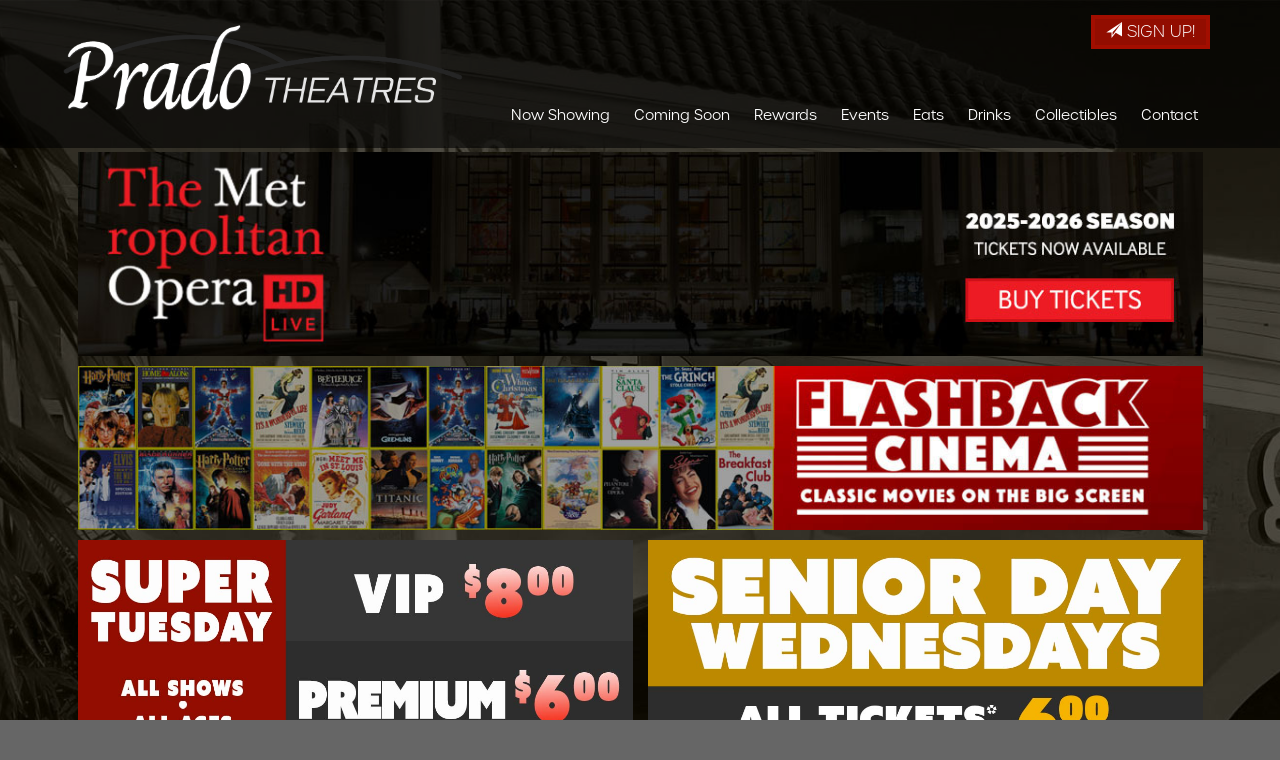

--- FILE ---
content_type: text/html;charset=UTF-8
request_url: https://www.pradostadium12.com/?vdate=10/19/2024
body_size: 68141
content:
<!DOCTYPE html>
<!--[if lt IE 7]>      <html class="no-js lt-ie9 lt-ie8 lt-ie7"> <![endif]-->
<!--[if IE 7]>         <html class="no-js lt-ie9 lt-ie8"> <![endif]-->
<!--[if IE 8]>         <html class="no-js lt-ie9"> <![endif]-->
<!--[if gt IE 8]><!--> <html class="no-js" lang="en-US"> <!--<![endif]-->

    <head>
        <meta charset="utf-8">
        <meta http-equiv="X-UA-Compatible" content="IE=edge,chrome=1">
        <title>Prado Stadium 12 Theatre - Movie times in Bonita Springs, Florida</title>
        <meta name="viewport" content="width=device-width, initial-scale=1">

        <meta http-equiv="distribution" content="Global" /> 
        <meta name="robots" content="all,index,follow" /> 
        <meta name="rating" content="general" /> 
        <meta name="language" content="en-us" /> 
        <meta name="description" content="Prado Stadium 12 Theatre - 12 movie screens serving Bonita Springs, Florida and the surrounding communities.  Great family entertainment at your local movie theater." />
        <meta name="keywords" content="prado theatre, prado stadium 12, prado cinema, prado theatre florida, cinema, cinemas, bonita springs, movie, movies, movie house, movie place, florida, 34135, showtimes, theatre, theater, local entertainment, royalcinemaspooler, royalcinemas" />
        <link rel="apple-touch-icon" sizes="180x180" href="/img/favicon/apple-touch-icon.png">
        <link rel="icon" type="image/png" sizes="32x32" href="/img/favicon/favicon-32x32.png">
        <link rel="icon" type="image/png" sizes="16x16" href="/img/favicon/favicon-16x16.png">
        <link rel="manifest" href="/img/favicon/site.webmanifest">
        <link rel="mask-icon" href="/img/favicon/safari-pinned-tab.svg" color="#5bbad5">
        <link rel="shortcut icon" href="/img/favicon/favicon.ico">
        <meta name="msapplication-TileColor" content="#da532c">
        <meta name="msapplication-config" content="/img/favicon/browserconfig.xml">
        <meta name="theme-color" content="#ffffff">

        <link rel="stylesheet" href="https://www.pradostadium12.com/css/bootstrap.min.css?248">
        <style>
            body {
                padding-top: 50px;
                padding-bottom: 20px;
            }
        </style>
        <link rel="stylesheet" href="https://www.pradostadium12.com/css/bootstrap-theme.min.css?248">
		
        <link rel="stylesheet" href="https://www.pradostadium12.com/css/dateslider.css?248">        
        
       	<link href="//maxcdn.bootstrapcdn.com/font-awesome/4.2.0/css/font-awesome.min.css" rel="stylesheet">
		
        <link rel="stylesheet" href="https://www.pradostadium12.com/js/vendor/flexslider/flexslider.css?248">

        <link rel="stylesheet" href="https://www.pradostadium12.com/css/main.css?248">        
        <link rel="stylesheet" href="https://www.pradostadium12.com/css/site.css?248">        

        <link rel="stylesheet" href="https://use.typekit.net/bug4agd.css">
        
        <script src="https://www.pradostadium12.com/js/vendor/modernizr-2.6.2-respond-1.1.0.min.js"></script>
    
        <style type="text/css">a.chlogo img {opacity: .3;transition: opacity .5s ease-out;-moz-transition: opacity .5s ease-out;-webkit-transition: opacity .5s ease-out;-o-transition: opacity .5s ease-out;}a.chlogo img:hover {opacity: 1;}</style>
        </head>



<body class="onepager_view box_theme" data-spy="scroll" data-target="#primary-nav" data-offset="100">
    <div class="behindcontent">
    </div>


    
    <!--[if lt IE 7]>
        <p class="browsehappy">You are using an <strong>outdated</strong> browser. Please <a href="http://browsehappy.com/">upgrade your browser</a> to improve your experience.</p>
    <![endif]-->
	
	
    
    
    

    <div id="primary-nav" class="navbar navbar-inverse navbar-fixed-top" role="navigation">
      <div class="container">
        <div class="navbar-header">
          <button type="button" class="navbar-toggle" data-toggle="collapse" data-target=".navbar-float">
            <span class="sr-only">Toggle navigation</span>
            <span class="icon-bar"></span>
            <span class="icon-bar"></span>
            <span class="icon-bar"></span>
          </button>
          <a class="navbar-brand" href="https://www.pradostadium12.com/" title="Prado Theatres Home"><img class="logo img-responsive" src="/img/logoprado07.png" alt="Prado Theatres logo" /></a>
        </div>
        <div class="navbar-collapse collapse navbar-float">
          <a class="pull-right btn-signup btn btn-primary hidden-xs" href="/subscribe"><span aria-hidden="true" class="glyphicon glyphicon-send"></span> Sign Up!</a>
        	<ul class="nav navbar-nav page-scroll">
            <li><a href="https://www.pradostadium12.com/">Now Showing</a></li>
            <li><a href="/movie/releaseDate">Coming Soon</a></li>
            <li><a href="https://www.pradostadium12.com/content/Prado+Rewards">Rewards</a></li>
		        <li><a href="/movie/releaseDate#fathom">Events</a></li>
            <li><a href="https://www.pradostadium12.com/content/Red+Carpet+Lounge+Menu" target="">Eats</a></li>
        		<li><a href="https://www.pradostadium12.com/content/Red+Carpet+Bar+Menu" target="">Drinks</a></li>
            <li><a href="https://app.formovietickets.com/index.html?id=pradotheaters&page=concession" target="_blank">Collectibles</a></li>
            <li><a href="/contactus">Contact</a></li>
                
	      </ul>
        </div><!--/.navbar-collapse -->
      </div>
    </div>
    
    


<div id="alertMessage" class="row movielist mb20">
  <div class="text-center col-xs-12"><p align="center"><a href="https://www.pradostadium12.com/movie/releaseDate#metopera"><img class="img-responsive" src="https://s3-us-west-2.amazonaws.com/thm.cnmhstng.com/cinema/pradoTheatres/docs/promo/202608metoperapromo.jpg" /></a></p>
<p align="center"><a href="/flashbackCinema"><img class="img-responsive" src="https://s3-us-west-2.amazonaws.com/thm.cnmhstng.com/cinema/sunbasin_gateway/docs/promo/flashbackcinpromo.jpg" style="display:inline-block;" /></a></p>
<div class="row">
<div class="col-sm-6">
<p><img class="img-responsive" src="https://s3-us-west-2.amazonaws.com/thm.cnmhstng.com/cinema/pradoTheatres/docs/promo/supertuesday202410.jpg" /></p>
</div>

<div class="col-sm-6">
<p><img class="img-responsive" src="https://s3-us-west-2.amazonaws.com/thm.cnmhstng.com/cinema/pradoTheatres/docs/promo/seniorday202410.jpg" /></p>
</div>
</div>
</div>
</div>

    <div align="center" style="color:red;border:1px solid red;background-color:#eee;padding:8px;font-size:1.2em;font-weight:bold;margin:150px 0 -125px;">
    Unable to locate showtimes for the date selected.  Displaying the first available date.
    </div>
    



<div id="secondary-nav">
  
    <div class="container" id="dateslider">
        <!-- start Flexslider html html -->   
        <div class="dateslider">
            <ul class="slides">
            
                  <li class="active">
                    <a href="?vdate=1/22/2026" >
                      <span class="weekday" >Thursday</span>
                      <span class="month" >Jan</span>
                      <span class="date" >22</span>
                    </a>
                  </li>
                
                  <li>
                    <a href="?vdate=1/23/2026" >
                      <span class="weekday" >Friday</span>
                      <span class="month" >Jan</span>
                      <span class="date" >23</span>
                    </a>
                  </li>
                
                  <li>
                    <a href="?vdate=1/24/2026" >
                      <span class="weekday" >Saturday</span>
                      <span class="month" >Jan</span>
                      <span class="date" >24</span>
                    </a>
                  </li>
                
                  <li>
                    <a href="?vdate=1/25/2026" >
                      <span class="weekday" >Sunday</span>
                      <span class="month" >Jan</span>
                      <span class="date" >25</span>
                    </a>
                  </li>
                
                  <li>
                    <a href="?vdate=1/26/2026" >
                      <span class="weekday" >Monday</span>
                      <span class="month" >Jan</span>
                      <span class="date" >26</span>
                    </a>
                  </li>
                
                  <li>
                    <a href="?vdate=1/27/2026" >
                      <span class="weekday" >Tuesday</span>
                      <span class="month" >Jan</span>
                      <span class="date" >27</span>
                    </a>
                  </li>
                
                  <li>
                    <a href="?vdate=1/28/2026" >
                      <span class="weekday" >Wednesday</span>
                      <span class="month" >Jan</span>
                      <span class="date" >28</span>
                    </a>
                  </li>
                
                  <li>
                    <a href="?vdate=1/29/2026" >
                      <span class="weekday" >Thursday</span>
                      <span class="month" >Jan</span>
                      <span class="date" >29</span>
                    </a>
                  </li>
                
                  <li>
                    <a href="?vdate=1/30/2026" >
                      <span class="weekday" >Friday</span>
                      <span class="month" >Jan</span>
                      <span class="date" >30</span>
                    </a>
                  </li>
                
                  <li>
                    <a href="?vdate=1/31/2026" >
                      <span class="weekday" >Saturday</span>
                      <span class="month" >Jan</span>
                      <span class="date" >31</span>
                    </a>
                  </li>
                
                  <li>
                    <a href="?vdate=2/1/2026" >
                      <span class="weekday" >Sunday</span>
                      <span class="month" >Feb</span>
                      <span class="date" >01</span>
                    </a>
                  </li>
                
                  <li>
                    <a href="?vdate=2/2/2026" >
                      <span class="weekday" >Monday</span>
                      <span class="month" >Feb</span>
                      <span class="date" >02</span>
                    </a>
                  </li>
                
                  <li>
                    <a href="?vdate=2/3/2026" >
                      <span class="weekday" >Tuesday</span>
                      <span class="month" >Feb</span>
                      <span class="date" >03</span>
                    </a>
                  </li>
                
                  <li>
                    <a href="?vdate=2/4/2026" >
                      <span class="weekday" >Wednesday</span>
                      <span class="month" >Feb</span>
                      <span class="date" >04</span>
                    </a>
                  </li>
                
                  <li>
                    <a href="?vdate=2/5/2026" >
                      <span class="weekday" >Thursday</span>
                      <span class="month" >Feb</span>
                      <span class="date" >05</span>
                    </a>
                  </li>
                
                  <li>
                    <a href="?vdate=2/6/2026" >
                      <span class="weekday" >Friday</span>
                      <span class="month" >Feb</span>
                      <span class="date" >06</span>
                    </a>
                  </li>
                
                  <li>
                    <a href="?vdate=2/7/2026" >
                      <span class="weekday" >Saturday</span>
                      <span class="month" >Feb</span>
                      <span class="date" >07</span>
                    </a>
                  </li>
                
                  <li>
                    <a href="?vdate=2/8/2026" >
                      <span class="weekday" >Sunday</span>
                      <span class="month" >Feb</span>
                      <span class="date" >08</span>
                    </a>
                  </li>
                
                  <li>
                    <a href="?vdate=2/9/2026" >
                      <span class="weekday" >Monday</span>
                      <span class="month" >Feb</span>
                      <span class="date" >09</span>
                    </a>
                  </li>
                
                  <li>
                    <a href="?vdate=2/10/2026" >
                      <span class="weekday" >Tuesday</span>
                      <span class="month" >Feb</span>
                      <span class="date" >10</span>
                    </a>
                  </li>
                
                  <li>
                    <a href="?vdate=2/11/2026" >
                      <span class="weekday" >Wednesday</span>
                      <span class="month" >Feb</span>
                      <span class="date" >11</span>
                    </a>
                  </li>
                
                  <li>
                    <a href="?vdate=2/12/2026" >
                      <span class="weekday" >Thursday</span>
                      <span class="month" >Feb</span>
                      <span class="date" >12</span>
                    </a>
                  </li>
                
                  <li>
                    <a href="?vdate=2/13/2026" >
                      <span class="weekday" >Friday</span>
                      <span class="month" >Feb</span>
                      <span class="date" >13</span>
                    </a>
                  </li>
                
                  <li>
                    <a href="?vdate=2/14/2026" >
                      <span class="weekday" >Saturday</span>
                      <span class="month" >Feb</span>
                      <span class="date" >14</span>
                    </a>
                  </li>
                
                  <li>
                    <a href="?vdate=2/15/2026" >
                      <span class="weekday" >Sunday</span>
                      <span class="month" >Feb</span>
                      <span class="date" >15</span>
                    </a>
                  </li>
                
                  <li>
                    <a href="?vdate=2/16/2026" >
                      <span class="weekday" >Monday</span>
                      <span class="month" >Feb</span>
                      <span class="date" >16</span>
                    </a>
                  </li>
                
                  <li>
                    <a href="?vdate=2/17/2026" >
                      <span class="weekday" >Tuesday</span>
                      <span class="month" >Feb</span>
                      <span class="date" >17</span>
                    </a>
                  </li>
                
                  <li>
                    <a href="?vdate=2/18/2026" >
                      <span class="weekday" >Wednesday</span>
                      <span class="month" >Feb</span>
                      <span class="date" >18</span>
                    </a>
                  </li>
                
                  <li>
                    <a href="?vdate=2/19/2026" >
                      <span class="weekday" >Thursday</span>
                      <span class="month" >Feb</span>
                      <span class="date" >19</span>
                    </a>
                  </li>
                
                  <li>
                    <a href="?vdate=2/20/2026" >
                      <span class="weekday" >Friday</span>
                      <span class="month" >Feb</span>
                      <span class="date" >20</span>
                    </a>
                  </li>
                
                  <li>
                    <a href="?vdate=2/21/2026" >
                      <span class="weekday" >Saturday</span>
                      <span class="month" >Feb</span>
                      <span class="date" >21</span>
                    </a>
                  </li>
                
                  <li>
                    <a href="?vdate=2/22/2026" >
                      <span class="weekday" >Sunday</span>
                      <span class="month" >Feb</span>
                      <span class="date" >22</span>
                    </a>
                  </li>
                
                  <li>
                    <a href="?vdate=2/23/2026" >
                      <span class="weekday" >Monday</span>
                      <span class="month" >Feb</span>
                      <span class="date" >23</span>
                    </a>
                  </li>
                
                  <li>
                    <a href="?vdate=2/24/2026" >
                      <span class="weekday" >Tuesday</span>
                      <span class="month" >Feb</span>
                      <span class="date" >24</span>
                    </a>
                  </li>
                
                  <li>
                    <a href="?vdate=2/25/2026" >
                      <span class="weekday" >Wednesday</span>
                      <span class="month" >Feb</span>
                      <span class="date" >25</span>
                    </a>
                  </li>
                
                  <li>
                    <a href="?vdate=2/26/2026" >
                      <span class="weekday" >Thursday</span>
                      <span class="month" >Feb</span>
                      <span class="date" >26</span>
                    </a>
                  </li>
                
                  <li>
                    <a href="?vdate=3/7/2026" >
                      <span class="weekday" >Saturday</span>
                      <span class="month" >Mar</span>
                      <span class="date" >07</span>
                    </a>
                  </li>
                
                  <li>
                    <a href="?vdate=3/8/2026" >
                      <span class="weekday" >Sunday</span>
                      <span class="month" >Mar</span>
                      <span class="date" >08</span>
                    </a>
                  </li>
                
                  <li>
                    <a href="?vdate=3/9/2026" >
                      <span class="weekday" >Monday</span>
                      <span class="month" >Mar</span>
                      <span class="date" >09</span>
                    </a>
                  </li>
                
                  <li>
                    <a href="?vdate=3/17/2026" >
                      <span class="weekday" >Tuesday</span>
                      <span class="month" >Mar</span>
                      <span class="date" >17</span>
                    </a>
                  </li>
                
                  <li>
                    <a href="?vdate=3/18/2026" >
                      <span class="weekday" >Wednesday</span>
                      <span class="month" >Mar</span>
                      <span class="date" >18</span>
                    </a>
                  </li>
                
                  <li>
                    <a href="?vdate=3/21/2026" >
                      <span class="weekday" >Saturday</span>
                      <span class="month" >Mar</span>
                      <span class="date" >21</span>
                    </a>
                  </li>
                
                  <li>
                    <a href="?vdate=3/24/2026" >
                      <span class="weekday" >Tuesday</span>
                      <span class="month" >Mar</span>
                      <span class="date" >24</span>
                    </a>
                  </li>
                
                  <li>
                    <a href="?vdate=3/25/2026" >
                      <span class="weekday" >Wednesday</span>
                      <span class="month" >Mar</span>
                      <span class="date" >25</span>
                    </a>
                  </li>
                
                  <li>
                    <a href="?vdate=3/26/2026" >
                      <span class="weekday" >Thursday</span>
                      <span class="month" >Mar</span>
                      <span class="date" >26</span>
                    </a>
                  </li>
                
                  <li>
                    <a href="?vdate=4/12/2026" >
                      <span class="weekday" >Sunday</span>
                      <span class="month" >Apr</span>
                      <span class="date" >12</span>
                    </a>
                  </li>
                
                  <li>
                    <a href="?vdate=4/13/2026" >
                      <span class="weekday" >Monday</span>
                      <span class="month" >Apr</span>
                      <span class="date" >13</span>
                    </a>
                  </li>
                
                  <li>
                    <a href="?vdate=5/2/2026" >
                      <span class="weekday" >Saturday</span>
                      <span class="month" >May</span>
                      <span class="date" >02</span>
                    </a>
                  </li>
                
                  <li>
                    <a href="?vdate=5/30/2026" >
                      <span class="weekday" >Saturday</span>
                      <span class="month" >May</span>
                      <span class="date" >30</span>
                    </a>
                  </li>
                
            </ul>

        </div>
    <!-- end Flexslider html -->
    </div>
  
</div>



<section class="container" id="cinema-info">



<div class="col-sm-12" >
  
    <h4 class="text-center">TO BUY TICKETS ONLINE, CLICK ON A SHOWTIME</h4>

  <div class="movielist row grid">
  <div id="nowshowing" class="nowshowing row" >
                                             

    <style type="text/css">
        .imghld{position:relative;
        width:100%;}
        .imghld div.imgtsx{
            position:absolute;
            top:2%;
            left:0;
            width:100%;
        }
        span.stm{border:1px solid #111;padding:3px 5px 6px; margin-right:1px;font-size:0.9em;line-height:33px;}
            div.listitem div.infocons {min-height: 13px;}    
      div.mtitle{text-align:center;min-height:40px;font-size:12px;}
        </style> 
        
        <div class="row col-xs-12">    
        
        
            <div class="col-lg-5ths col-md-3 col-xs-6 moviepad">
               <div class="griditem first-item clearfix">
                    <div class="imghld text-center">
                    <a href="https://www.pradostadium12.com/movie/Mercy%5FVIP">
                    <img border="0" class="img-responsive" alt="" src="https://img.cnmhstng.com/images/2025/Mercy801.jpg" title="Mercy (VIP)" />
                    </a>
                    
                        <div class="imgtsx"><img src="img/icons/vipluxury.png" title="Playing in a VIP Theatre w/ luxury recliners" class="img-responsive" /></div>
                    
                    </div>
          <div class="mtitle">
                    Mercy (VIP)
                    </div>
                    <div class="details col-xs-12">
                        <div class="row showtimes list" >
                            <div id="movie_icons">
                                
                               
                                <span class="dh" ><img src="/img/icons/icon_vip_31.png" class="icon" alt="VIP" title="Playing in a VIP Auditorium" /></span>
                               
                               <span class="cc" ><img src="/themes/common/images/rating/rndGrey/icon_cc_31.png" class="icon" alt="Closed Captioning available" title="Closed Captioning available" /></span> 
                               
                               <span class="cc" ><img src="/themes/common/images/rating/rndGrey/icon_ad_31.png" class="icon" alt="Audio Description available" title="Audio Description available" /></span> 
                               
                                <span class="rating pg13" >PG13</span>
                                  
                            </div>
                            <div class="iteminfo" >
                                <a href='https://app.formovietickets.com/index.html?chain=pradotheaters&rtn=56554&page=pickTicket&showId=300958&placeId=18' target='posticketing' class=' '>2:00p</a> <a href='https://app.formovietickets.com/index.html?chain=pradotheaters&rtn=56554&page=pickTicket&showId=300959&placeId=18' target='posticketing' class=' '>4:30p</a> <a href='https://app.formovietickets.com/index.html?chain=pradotheaters&rtn=56554&page=pickTicket&showId=300960&placeId=18' target='posticketing' class=' '>7:00p</a> 
                            </div>
              
                                <a class="btn btn-tertiary trailer litebox" href="https://www.youtube.com/watch?v=7H7Djx17l8Y" target="_self"><i class="fa fa-play"></i> Trailer</a>&nbsp;
                            
                        </div>
                    </div>
        
               </div>    
            </div>
           
            
            
        
            <div class="col-lg-5ths col-md-3 col-xs-6 moviepad">
               <div class="griditem clearfix">
                    <div class="imghld text-center">
                    <a href="https://www.pradostadium12.com/movie/28%5FYears%5FLater%5FThe%5FBone%5FTemple%5FVIP">
                    <img border="0" class="img-responsive" alt="" src="https://img.cnmhstng.com/images/2025/28_Years_Later_The_Bone_Temple185.jpg" title="28 Years Later: The Bone Temple (VIP)" />
                    </a>
                    
                        <div class="imgtsx"><img src="img/icons/vipluxury.png" title="Playing in a VIP Theatre w/ luxury recliners" class="img-responsive" /></div>
                    
                    </div>
          <div class="mtitle">
                    28 Years Later: The Bone Temple (VIP)
                    </div>
                    <div class="details col-xs-12">
                        <div class="row showtimes list" >
                            <div id="movie_icons">
                                
                               
                                <span class="dh" ><img src="/img/icons/icon_vip_31.png" class="icon" alt="VIP" title="Playing in a VIP Auditorium" /></span>
                               
                               <span class="cc" ><img src="/themes/common/images/rating/rndGrey/icon_cc_31.png" class="icon" alt="Closed Captioning available" title="Closed Captioning available" /></span> 
                               
                               <span class="cc" ><img src="/themes/common/images/rating/rndGrey/icon_ad_31.png" class="icon" alt="Audio Description available" title="Audio Description available" /></span> 
                               
                                <span class="rating r" >R</span>
                                  
                            </div>
                            <div class="iteminfo" >
                                <a href='https://app.formovietickets.com/index.html?chain=pradotheaters&rtn=56554&page=pickTicket&showId=301171&placeId=27' target='posticketing' class=' '>1:00p</a> <a href='https://app.formovietickets.com/index.html?chain=pradotheaters&rtn=56554&page=pickTicket&showId=301172&placeId=27' target='posticketing' class=' '>4:30p</a> <a href='https://app.formovietickets.com/index.html?chain=pradotheaters&rtn=56554&page=pickTicket&showId=301173&placeId=27' target='posticketing' class=' '>7:15p</a> 
                            </div>
              
                                <a class="btn btn-tertiary trailer litebox" href="https://www.youtube.com/watch?v=EOwTdTZA8D8" target="_self"><i class="fa fa-play"></i> Trailer</a>&nbsp;
                            
                        </div>
                    </div>
        
               </div>    
            </div>
           
            
            
        
            <div class="col-lg-5ths col-md-3 col-xs-6 moviepad">
               <div class="griditem clearfix">
                    <div class="imghld text-center">
                    <a href="https://www.pradostadium12.com/movie/Is%5FThis%5FThing%5FOn%5FVIP">
                    <img border="0" class="img-responsive" alt="" src="https://img.cnmhstng.com/images/2025/Is_This_Thing_On171.jpg" title="Is This Thing On? (VIP)" />
                    </a>
                    
                        <div class="imgtsx"><img src="img/icons/vipluxury.png" title="Playing in a VIP Theatre w/ luxury recliners" class="img-responsive" /></div>
                    
                    </div>
          <div class="mtitle">
                    Is This Thing On? (VIP)
                    </div>
                    <div class="details col-xs-12">
                        <div class="row showtimes list" >
                            <div id="movie_icons">
                                
                               
                                <span class="dh" ><img src="/img/icons/icon_vip_31.png" class="icon" alt="VIP" title="Playing in a VIP Auditorium" /></span>
                               
                               <span class="cc" ><img src="/themes/common/images/rating/rndGrey/icon_cc_31.png" class="icon" alt="Closed Captioning available" title="Closed Captioning available" /></span> 
                               
                               <span class="cc" ><img src="/themes/common/images/rating/rndGrey/icon_ad_31.png" class="icon" alt="Audio Description available" title="Audio Description available" /></span> 
                               
                                <span class="rating r" >R</span>
                                  
                            </div>
                            <div class="iteminfo" >
                                <a href='https://app.formovietickets.com/index.html?chain=pradotheaters&rtn=56554&page=pickTicket&showId=301119&placeId=28' target='posticketing' class=' '>12:45p</a> <a href='https://app.formovietickets.com/index.html?chain=pradotheaters&rtn=56554&page=pickTicket&showId=301120&placeId=28' target='posticketing' class=' '>3:45p</a> <a href='https://app.formovietickets.com/index.html?chain=pradotheaters&rtn=56554&page=pickTicket&showId=301121&placeId=28' target='posticketing' class=' '>6:45p</a> 
                            </div>
              
                                <a class="btn btn-tertiary trailer litebox" href="https://www.youtube.com/watch?v=TE5v3U79i6s" target="_self"><i class="fa fa-play"></i> Trailer</a>&nbsp;
                            
                        </div>
                    </div>
        
               </div>    
            </div>
           
            
            
        
            <div class="col-lg-5ths col-md-3 col-xs-6 moviepad">
               <div class="griditem clearfix">
                    <div class="imghld text-center">
                    <a href="https://www.pradostadium12.com/movie/The%5FHousemaid%5FVIP">
                    <img border="0" class="img-responsive" alt="" src="https://img.cnmhstng.com/images/2025/The_Housemaid256.jpg" title="The Housemaid (VIP)" />
                    </a>
                    
                        <div class="imgtsx"><img src="img/icons/vipluxury.png" title="Playing in a VIP Theatre w/ luxury recliners" class="img-responsive" /></div>
                    
                    </div>
          <div class="mtitle">
                    The Housemaid (VIP)
                    </div>
                    <div class="details col-xs-12">
                        <div class="row showtimes list" >
                            <div id="movie_icons">
                                
                               
                                <span class="dh" ><img src="/img/icons/icon_vip_31.png" class="icon" alt="VIP" title="Playing in a VIP Auditorium" /></span>
                               
                               <span class="cc" ><img src="/themes/common/images/rating/rndGrey/icon_cc_31.png" class="icon" alt="Closed Captioning available" title="Closed Captioning available" /></span> 
                               
                               <span class="cc" ><img src="/themes/common/images/rating/rndGrey/icon_ad_31.png" class="icon" alt="Audio Description available" title="Audio Description available" /></span> 
                               
                                <span class="rating r" >R</span>
                                  
                            </div>
                            <div class="iteminfo" >
                                <a href='https://app.formovietickets.com/index.html?chain=pradotheaters&rtn=56554&page=pickTicket&showId=301803&placeId=20' target='posticketing' class=' '>1:00p</a> <a href='https://app.formovietickets.com/index.html?chain=pradotheaters&rtn=56554&page=pickTicket&showId=301804&placeId=20' target='posticketing' class=' '>4:00p</a> <a href='https://app.formovietickets.com/index.html?chain=pradotheaters&rtn=56554&page=pickTicket&showId=301920&placeId=20' target='posticketing' class=' '>7:00p</a> <a href='https://app.formovietickets.com/index.html?chain=pradotheaters&rtn=56554&page=pickTicket&showId=301805&placeId=20' target='posticketing' class=' '>7:15p</a> 
                            </div>
              
                                <a class="btn btn-tertiary trailer litebox" href="https://www.youtube.com/watch?v=48CtX6OgU3s" target="_self"><i class="fa fa-play"></i> Trailer</a>&nbsp;
                            
                        </div>
                    </div>
        
               </div>    
            </div>
           
            
            
        
            <div class="col-lg-5ths col-md-3 col-xs-6 moviepad">
               <div class="griditem clearfix">
                    <div class="imghld text-center">
                    <a href="https://www.pradostadium12.com/movie/Marty%5FSupreme%5FVIP">
                    <img border="0" class="img-responsive" alt="" src="https://img.cnmhstng.com/images/2025/Marty_Supreme935.jpg" title="Marty Supreme (VIP)" />
                    </a>
                    
                        <div class="imgtsx"><img src="img/icons/vipluxury.png" title="Playing in a VIP Theatre w/ luxury recliners" class="img-responsive" /></div>
                    
                    </div>
          <div class="mtitle">
                    Marty Supreme (VIP)
                    </div>
                    <div class="details col-xs-12">
                        <div class="row showtimes list" >
                            <div id="movie_icons">
                                
                               
                                <span class="dh" ><img src="/img/icons/icon_vip_31.png" class="icon" alt="VIP" title="Playing in a VIP Auditorium" /></span>
                               
                               <span class="cc" ><img src="/themes/common/images/rating/rndGrey/icon_cc_31.png" class="icon" alt="Closed Captioning available" title="Closed Captioning available" /></span> 
                               
                               <span class="cc" ><img src="/themes/common/images/rating/rndGrey/icon_ad_31.png" class="icon" alt="Audio Description available" title="Audio Description available" /></span> 
                               
                                <span class="rating r" >R</span>
                                  
                            </div>
                            <div class="iteminfo" >
                                <a href='https://app.formovietickets.com/index.html?chain=pradotheaters&rtn=56554&page=pickTicket&showId=301922&placeId=22' target='posticketing' class=' '>12:45p</a> <a href='https://app.formovietickets.com/index.html?chain=pradotheaters&rtn=56554&page=pickTicket&showId=301923&placeId=22' target='posticketing' class=' '>4:00p</a> <a href='https://app.formovietickets.com/index.html?chain=pradotheaters&rtn=56554&page=pickTicket&showId=301921&placeId=22' target='posticketing' class=' '>7:30p</a> 
                            </div>
              
                                <a class="btn btn-tertiary trailer litebox" href="https://www.youtube.com/watch?v=s9gSuKaKcqM" target="_self"><i class="fa fa-play"></i> Trailer</a>&nbsp;
                            
                        </div>
                    </div>
        
               </div>    
            </div>
           
            
            
        
            <div class="col-lg-5ths col-md-3 col-xs-6 moviepad">
               <div class="griditem clearfix">
                    <div class="imghld text-center">
                    <a href="https://www.pradostadium12.com/movie/Song%5FSung%5FBlue%5FVIP">
                    <img border="0" class="img-responsive" alt="" src="https://img.cnmhstng.com/images/2025/Song_Sung_Blue354.jpg" title="Song Sung Blue (VIP)" />
                    </a>
                    
                        <div class="imgtsx"><img src="img/icons/vipluxury.png" title="Playing in a VIP Theatre w/ luxury recliners" class="img-responsive" /></div>
                    
                    </div>
          <div class="mtitle">
                    Song Sung Blue (VIP)
                    </div>
                    <div class="details col-xs-12">
                        <div class="row showtimes list" >
                            <div id="movie_icons">
                                
                               
                                <span class="dh" ><img src="/img/icons/icon_vip_31.png" class="icon" alt="VIP" title="Playing in a VIP Auditorium" /></span>
                               
                               <span class="cc" ><img src="/themes/common/images/rating/rndGrey/icon_cc_31.png" class="icon" alt="Closed Captioning available" title="Closed Captioning available" /></span> 
                               
                               <span class="cc" ><img src="/themes/common/images/rating/rndGrey/icon_ad_31.png" class="icon" alt="Audio Description available" title="Audio Description available" /></span> 
                               
                                <span class="rating pg13" >PG13</span>
                                  
                            </div>
                            <div class="iteminfo" >
                                <a href='https://app.formovietickets.com/index.html?chain=pradotheaters&rtn=56554&page=pickTicket&showId=301589&placeId=25' target='posticketing' class=' '>1:00p</a> <a href='https://app.formovietickets.com/index.html?chain=pradotheaters&rtn=56554&page=pickTicket&showId=301590&placeId=25' target='posticketing' class=' '>4:00p</a> <a href='https://app.formovietickets.com/index.html?chain=pradotheaters&rtn=56554&page=pickTicket&showId=301591&placeId=25' target='posticketing' class=' '>7:00p</a> 
                            </div>
              
                                <a class="btn btn-tertiary trailer litebox" href="https://www.youtube.com/watch?v=ZqU7iiHFCzw" target="_self"><i class="fa fa-play"></i> Trailer</a>&nbsp;
                            
                        </div>
                    </div>
        
               </div>    
            </div>
           
            
            
        
            <div class="col-lg-5ths col-md-3 col-xs-6 moviepad">
               <div class="griditem clearfix">
                    <div class="imghld text-center">
                    <a href="https://www.pradostadium12.com/movie/Avatar%5FFire%5Fand%5FAsh%5FVIP">
                    <img border="0" class="img-responsive" alt="" src="https://img.cnmhstng.com/images/2025/Avatar_Fire_and_Ash137.jpg" title="Avatar: Fire and Ash (VIP)" />
                    </a>
                    
                        <div class="imgtsx"><img src="img/icons/vipluxury.png" title="Playing in a VIP Theatre w/ luxury recliners" class="img-responsive" /></div>
                    
                    </div>
          <div class="mtitle">
                    Avatar: Fire and Ash (VIP)
                    </div>
                    <div class="details col-xs-12">
                        <div class="row showtimes list" >
                            <div id="movie_icons">
                                
                               
                                <span class="dh" ><img src="/img/icons/icon_vip_31.png" class="icon" alt="VIP" title="Playing in a VIP Auditorium" /></span>
                               
                               <span class="cc" ><img src="/themes/common/images/rating/rndGrey/icon_cc_31.png" class="icon" alt="Closed Captioning available" title="Closed Captioning available" /></span> 
                               
                               <span class="cc" ><img src="/themes/common/images/rating/rndGrey/icon_ad_31.png" class="icon" alt="Audio Description available" title="Audio Description available" /></span> 
                               
                                <span class="rating pg13" >PG13</span>
                                  
                            </div>
                            <div class="iteminfo" >
                                <a href='https://app.formovietickets.com/index.html?chain=pradotheaters&rtn=56554&page=pickTicket&showId=301918&placeId=21' target='posticketing' class=' '>1:00p</a> <a href='https://app.formovietickets.com/index.html?chain=pradotheaters&rtn=56554&page=pickTicket&showId=301919&placeId=21' target='posticketing' class=' '>7:00p</a> 
                            </div>
              
                                <a class="btn btn-tertiary trailer litebox" href="https://www.youtube.com/watch?v=nb_fFj_0rq8" target="_self"><i class="fa fa-play"></i> Trailer</a>&nbsp;
                            
                        </div>
                    </div>
        
               </div>    
            </div>
           
            
            
        
            <div class="col-lg-5ths col-md-3 col-xs-6 moviepad">
               <div class="griditem clearfix">
                    <div class="imghld text-center">
                    <a href="https://www.pradostadium12.com/movie/Dead%5FMans%5FWire">
                    <img border="0" class="img-responsive" alt="" src="https://img.cnmhstng.com/images/2025/Dead_Mans_Wire758.jpg" title="Dead Man's Wire" />
                    </a>
                    
                    </div>
          <div class="mtitle">
                    Dead Man's Wire
                    </div>
                    <div class="details col-xs-12">
                        <div class="row showtimes list" >
                            <div id="movie_icons">
                                
                               
                               <span class="cc" ><img src="/themes/common/images/rating/rndGrey/icon_cc_31.png" class="icon" alt="Closed Captioning available" title="Closed Captioning available" /></span> 
                               
                               <span class="cc" ><img src="/themes/common/images/rating/rndGrey/icon_ad_31.png" class="icon" alt="Audio Description available" title="Audio Description available" /></span> 
                               
                                <span class="rating r" >R</span>
                                  
                            </div>
                            <div class="iteminfo" >
                                <a href='https://app.formovietickets.com/index.html?chain=pradotheaters&rtn=56554&page=pickTicket&showId=302018&placeId=31' target='posticketing' class=' '>4:00p</a> <a href='https://app.formovietickets.com/index.html?chain=pradotheaters&rtn=56554&page=pickTicket&showId=302019&placeId=31' target='posticketing' class=' '>7:00p</a> 
                            </div>
              
                                <a class="btn btn-tertiary trailer litebox" href="https://www.youtube.com/watch?v=f_924NrJ0t0" target="_self"><i class="fa fa-play"></i> Trailer</a>&nbsp;
                            
                        </div>
                    </div>
        
               </div>    
            </div>
           
            
            
        
            <div class="col-lg-5ths col-md-3 col-xs-6 moviepad">
               <div class="griditem clearfix">
                    <div class="imghld text-center">
                    <a href="https://www.pradostadium12.com/movie/The%5FChoral">
                    <img border="0" class="img-responsive" alt="" src="https://img.cnmhstng.com/images/2025/The_Choral816.jpg" title="The Choral" />
                    </a>
                    
                    </div>
          <div class="mtitle">
                    The Choral
                    </div>
                    <div class="details col-xs-12">
                        <div class="row showtimes list" >
                            <div id="movie_icons">
                                
                               
                               <span class="cc" ><img src="/themes/common/images/rating/rndGrey/icon_cc_31.png" class="icon" alt="Closed Captioning available" title="Closed Captioning available" /></span> 
                               
                               <span class="cc" ><img src="/themes/common/images/rating/rndGrey/icon_ad_31.png" class="icon" alt="Audio Description available" title="Audio Description available" /></span> 
                               
                                <span class="rating r" >R</span>
                                  
                            </div>
                            <div class="iteminfo" >
                                <a href='https://app.formovietickets.com/index.html?chain=pradotheaters&rtn=56554&page=pickTicket&showId=301955&placeId=32' target='posticketing' class=' '>12:45p</a> <a href='https://app.formovietickets.com/index.html?chain=pradotheaters&rtn=56554&page=pickTicket&showId=301973&placeId=32' target='posticketing' class=' '>3:45p</a> <a href='https://app.formovietickets.com/index.html?chain=pradotheaters&rtn=56554&page=pickTicket&showId=301974&placeId=32' target='posticketing' class=' '>6:45p</a> 
                            </div>
              
                                <a class="btn btn-tertiary trailer litebox" href="https://www.youtube.com/watch?v=2YL4_bEKSzc" target="_self"><i class="fa fa-play"></i> Trailer</a>&nbsp;
                            
                        </div>
                    </div>
        
               </div>    
            </div>
           
            
            
        
            <div class="col-lg-5ths col-md-3 col-xs-6 moviepad">
               <div class="griditem clearfix">
                    <div class="imghld text-center">
                    <a href="https://www.pradostadium12.com/movie/David">
                    <img border="0" class="img-responsive" alt="" src="https://img.cnmhstng.com/images/2025/David121.jpg" title="David" />
                    </a>
                    
                    </div>
          <div class="mtitle">
                    David
                    </div>
                    <div class="details col-xs-12">
                        <div class="row showtimes list" >
                            <div id="movie_icons">
                                
                               
                               <span class="cc" ><img src="/themes/common/images/rating/rndGrey/icon_cc_31.png" class="icon" alt="Closed Captioning available" title="Closed Captioning available" /></span> 
                               
                               <span class="cc" ><img src="/themes/common/images/rating/rndGrey/icon_ad_31.png" class="icon" alt="Audio Description available" title="Audio Description available" /></span> 
                               
                                <span class="rating pg" >PG</span>
                                  
                            </div>
                            <div class="iteminfo" >
                                <a href='https://app.formovietickets.com/index.html?chain=pradotheaters&rtn=56554&page=pickTicket&showId=301996&placeId=31' target='posticketing' class=' '>1:00p</a> 
                            </div>
              
                                <a class="btn btn-tertiary trailer litebox" href="https://www.youtube.com/watch?v=O_HYdZ-Jq3Q" target="_self"><i class="fa fa-play"></i> Trailer</a>&nbsp;
                            
                        </div>
                    </div>
        
               </div>    
            </div>
           
            
            
        
            <div class="col-lg-5ths col-md-3 col-xs-6 moviepad">
               <div class="griditem clearfix">
                    <div class="imghld text-center">
                    <a href="https://www.pradostadium12.com/movie/Greenland%5F2%5FMigration">
                    <img border="0" class="img-responsive" alt="" src="https://img.cnmhstng.com/images/2025/Greenland_2_Migration887.jpg" title="Greenland 2: Migration" />
                    </a>
                    
                    </div>
          <div class="mtitle">
                    Greenland 2: Migration
                    </div>
                    <div class="details col-xs-12">
                        <div class="row showtimes list" >
                            <div id="movie_icons">
                                
                               
                               <span class="cc" ><img src="/themes/common/images/rating/rndGrey/icon_cc_31.png" class="icon" alt="Closed Captioning available" title="Closed Captioning available" /></span> 
                               
                               <span class="cc" ><img src="/themes/common/images/rating/rndGrey/icon_ad_31.png" class="icon" alt="Audio Description available" title="Audio Description available" /></span> 
                               
                                <span class="rating pg13" >PG-13</span>
                                  
                            </div>
                            <div class="iteminfo" >
                                <a href='https://app.formovietickets.com/index.html?chain=pradotheaters&rtn=56554&page=pickTicket&showId=301933&placeId=30' target='posticketing' class=' '>1:30p</a> <a href='https://app.formovietickets.com/index.html?chain=pradotheaters&rtn=56554&page=pickTicket&showId=301934&placeId=30' target='posticketing' class=' '>4:30p</a> <a href='https://app.formovietickets.com/index.html?chain=pradotheaters&rtn=56554&page=pickTicket&showId=301935&placeId=30' target='posticketing' class=' '>7:15p</a> 
                            </div>
              
                                <a class="btn btn-tertiary trailer litebox" href="https://www.youtube.com/watch?v=H8ieN10lX40" target="_self"><i class="fa fa-play"></i> Trailer</a>&nbsp;
                            
                        </div>
                    </div>
        
               </div>    
            </div>
           
            
            
        
            <div class="col-lg-5ths col-md-3 col-xs-6 moviepad">
               <div class="griditem clearfix">
                    <div class="imghld text-center">
                    <a href="https://www.pradostadium12.com/movie/Primate">
                    <img border="0" class="img-responsive" alt="" src="https://img.cnmhstng.com/images/2025/Primate678.jpg" title="Primate" />
                    </a>
                    
                    </div>
          <div class="mtitle">
                    Primate
                    </div>
                    <div class="details col-xs-12">
                        <div class="row showtimes list" >
                            <div id="movie_icons">
                                
                               
                               <span class="cc" ><img src="/themes/common/images/rating/rndGrey/icon_cc_31.png" class="icon" alt="Closed Captioning available" title="Closed Captioning available" /></span> 
                               
                               <span class="cc" ><img src="/themes/common/images/rating/rndGrey/icon_ad_31.png" class="icon" alt="Audio Description available" title="Audio Description available" /></span> 
                               
                                <span class="rating r" >R</span>
                                  
                            </div>
                            <div class="iteminfo" >
                                <a href='https://app.formovietickets.com/index.html?chain=pradotheaters&rtn=56554&page=pickTicket&showId=301592&placeId=29' target='posticketing' class=' '>1:15p</a> <a href='https://app.formovietickets.com/index.html?chain=pradotheaters&rtn=56554&page=pickTicket&showId=301593&placeId=29' target='posticketing' class=' '>4:15p</a> <a href='https://app.formovietickets.com/index.html?chain=pradotheaters&rtn=56554&page=pickTicket&showId=301594&placeId=29' target='posticketing' class=' '>7:30p</a> 
                            </div>
              
                                <a class="btn btn-tertiary trailer litebox" href="https://www.youtube.com/watch?v=wo87F-va410" target="_self"><i class="fa fa-play"></i> Trailer</a>&nbsp;
                            
                        </div>
                    </div>
        
               </div>    
            </div>
           
            
            
        
            <div class="col-lg-5ths col-md-3 col-xs-6 moviepad">
               <div class="griditem clearfix">
                    <div class="imghld text-center">
                    <a href="https://www.pradostadium12.com/movie/Zootopia%5F2">
                    <img border="0" class="img-responsive" alt="" src="https://img.cnmhstng.com/images/2025/Zootopia_2580.jpg" title="Zootopia 2" />
                    </a>
                    
                    </div>
          <div class="mtitle">
                    Zootopia 2
                    </div>
                    <div class="details col-xs-12">
                        <div class="row showtimes list" >
                            <div id="movie_icons">
                                
                               
                               <span class="cc" ><img src="/themes/common/images/rating/rndGrey/icon_cc_31.png" class="icon" alt="Closed Captioning available" title="Closed Captioning available" /></span> 
                               
                               <span class="cc" ><img src="/themes/common/images/rating/rndGrey/icon_ad_31.png" class="icon" alt="Audio Description available" title="Audio Description available" /></span> 
                               
                                <span class="rating pg" >PG</span>
                                  
                            </div>
                            <div class="iteminfo" >
                                <a href='https://app.formovietickets.com/index.html?chain=pradotheaters&rtn=56554&page=pickTicket&showId=301924&placeId=33' target='posticketing' class=' '>12:45p</a> <a href='https://app.formovietickets.com/index.html?chain=pradotheaters&rtn=56554&page=pickTicket&showId=301925&placeId=33' target='posticketing' class=' '>3:45p</a> <a href='https://app.formovietickets.com/index.html?chain=pradotheaters&rtn=56554&page=pickTicket&showId=301926&placeId=33' target='posticketing' class=' '>6:45p</a> 
                            </div>
              
                                <a class="btn btn-tertiary trailer litebox" href="https://www.youtube.com/watch?v=5AwtptT8X8k" target="_self"><i class="fa fa-play"></i> Trailer</a>&nbsp;
                            
                        </div>
                    </div>
        
               </div>    
            </div>
           
            
            
        </div>                            
  </div>
                
  </div>
    

  
</div>







</section>






<style type="text/css">
    .showtimes .iteminfo{min-height: 104px;}
</style> 
 
                
    <section class="col-xs-12 movielist" id="promobox" >
                
      <div class="container">
        <div class="promoboxes mt50 mb50" id="">
        
          <div class="row">
            <div class="col-md-3 col-xs-6 promo">
              <a href="/subscribe">
                <img class="img-responsive" src="/img/buttons/button_newsletter.jpg"/> 
                </a>
            </div>
            <div class="col-md-3 col-xs-6 promo">
              <a href="https://www.pradostadium12.com/content/Ticket+Pricing" title="View Ticket Pricing">
                  <img src="/img/buttons/button_TicketPricing.jpg" class="img-responsive mb20">
              </a>
            </div>
            <div class="col-md-3 col-xs-6 promo">
              <a href="/form/Theatre+Rental">
                <img class="img-responsive" title="" src="/img/buttons/button_event.jpg"/> 
                </a>
            </div>
            <div class="col-md-3 col-xs-6 promo">
              <a href="https://www.pradostadium12.com/content/Gift+Cards" title="Buy Gift Cards">
              <img class="img-responsive" alt="Prado 12 Gift Cards" src="/img/buttons/button_giftcards.jpg"/>
              </a>
            </div>
            
          </div>
          
        </div>   
      </div>             

    </section>



	</div>




<footer>
    <section class="col-xs-12 hidden-print" id="footer-info" >
	      
	   <div class="container" >
		
		  <div class="row" >
		      
		      
		      <div class="col-sm-3 pull-left">
			

			  <img class="img-responsive logo" src="/img/logoprado07.png" />
			  
		      </div>		  
		      <div class="col-sm-8 col-sm-offset-1">
			

			  <p class="" >Prado Stadium 12  |  25251 Chamber of Commerce Dr, Bonita Springs, FL 34135  |  239-302-2707</p>
			  
		      </div>
		      
		      
	       
		  </div>



              <div class="row mt25" >
            	
                
                      
                <div class="col-xs-12 col-sm-3">
                	<h4 class="yelmtan">Now Showing</h4>
                    
					<ul>
                    	
                    	<li><a href="/movie/28_Years_Later_The_Bone_Temple">28 Years Later: The Bone Temple</a></li>
                        
                    	<li><a href="/movie/Dead_Mans_Wire">Dead Man's Wire</a></li>
                        
                    	<li><a href="/movie/28_Years_Later_The_Bone_Temple_VIP">28 Years Later: The Bone Temple (VIP)</a></li>
                        
                    	<li><a href="/movie/Greenland_2_Migration">Greenland 2: Migration</a></li>
                        
                    	<li><a href="/movie/Primate">Primate</a></li>
                        
                    	<li><a href="/movie/The_Choral">The Choral</a></li>
                        
                    	<li><a href="/movie/Marty_Supreme_VIP">Marty Supreme (VIP)</a></li>
                        
                    	<li><a href="/movie/Song_Sung_Blue_VIP">Song Sung Blue (VIP)</a></li>
                        
                    	<li><a href="/movie/David">David</a></li>
                        
					</ul>
					
                    
                </div>

                <div class="col-xs-12 col-sm-3">
                	<h4 class="yelmtan">Coming Soon</h4>
                    
					<ul>
                    	
                    	<li><a href="/movie/Mercy_VIP">Mercy (VIP)</a></li>
                        
                    	<li><a href="/movie/One_Battle_After_Another">One Battle After Another</a></li>
                        
                    	<li><a href="/movie/Nuremberg">Nuremberg</a></li>
                        
                    	<li><a href="/movie/Is_This_Thing_On">Is This Thing On?</a></li>
                        
                    	<li><a href="/movie/Interstellar_VIP">Interstellar (VIP)</a></li>
                        
                    	<li><a href="/movie/Song_Sung_Blue">Song Sung Blue</a></li>
                        
                    	<li><a href="/movie/Sentimental_Value_QA_VIP">Sentimental Value (Q&A) (VIP)</a></li>
                        
                    	<li><a href="/movie/The_Housemaid">The Housemaid</a></li>
                        
                    	<li><a href="/movie/Iron_Lung_VIP">Iron Lung (VIP)</a></li>
                        
					</ul>
					
                    
                </div>
                <div class="col-xs-12 col-sm-3">
                    <h4 class="yelmtan">Events</h4>
                        
                    <ul>
                        
                        <li><a href="/movie/Met_Opera_The_Amazing_Adventures_of_Kavalier__Clay_VIP">Met Opera: The Amazing Adventures of Kavalier & Clay (VIP)</a></li>
                        
                        <li><a href="/movie/UFC_324_VIP">UFC 324 (VIP)</a></li>
                        
                        <li><a href="/movie/Prado_Mystery_Movie_VIP">Prado Mystery Movie (VIP)</a></li>
                        
                        <li><a href="/movie/UFC_325_VIP">UFC 325 (VIP)</a></li>
                        
                        <li><a href="/movie/Still_Hope_VIP">Still Hope (VIP)</a></li>
                        
                        <li><a href="/movie/Stray_Kids_The_dominATE_Experience_VIP">Stray Kids: The dominATE Experience (VIP)</a></li>
                        
                        <li><a href="/movie/Time_Hoppers_The_Silk_Road_VIP">Time Hoppers: The Silk Road (VIP)</a></li>
                        
                        
                    </ul>
                    
                </div>

 
                <div class="col-xs-12 col-sm-3">
                	<h4 class="yelmtan">Prado Stadium 12</h4>
                    <ul>
                        <li><a href="/contactus">Contact Us</a></li>
                        <li><a href="/map">Map / Directions</a></li>
                        <li><a href="https://www.pradostadium12.com/content/Careers">Careers</a></li>
                        <li><a href="https://www.pradostadium12.com/content/About+Us">About Us</a></li>
                        
                        <li>&nbsp;</li>
                    	
                        <li><a href="https://www.pradostadium12.com/content/Gift+Cards">Gift Cards</a></li>
                        <li><a href="https://www.pradostadium12.com/content/Ticket+Pricing">Ticket Pricing</a></li>
                    	<li><a href="https://screenvisionmedia.com/local-movie-theater-advertising/" target="_blank">Onscreen Advertising</a></li>
                        <li><a href="/form/Theatre+Rental">Theatre Rental</a></li>
                        <li><a href="/privacy">Privacy</a></li>
                        
                        <li>&nbsp;</li>
                        <li>
                         <div class="icons">
        
                          <a href="https://www.facebook.com/PradoStadium12/" target="_blank" title="Follow Prado Theatres on Facebook"><img alt="Follow Prado Theatres on Facebook" src="/img/icon_fb.jpg" /></a>
                          
                        </div>  

                        </li>                      	
                    </ul>
                </div>
               
              </div>
            


			
		
	   </div> 
     
    <div class="row" style="clear:both;">
        <div class="col-xs-12 text-center">
            <a href="http://www.cinemahosting.com" target="_blank" class="chlogo" title="Cinema Website design and hosting by Cinema Hosting"><img src="/themes/common/images/logo/cinemahostingwebsite.png" alt="Cinema Website design by Cinema Hosting"></a>

        </div>
    </div>

    </section>


</footer>

 

        <script src="//ajax.googleapis.com/ajax/libs/jquery/1.11.0/jquery.min.js"></script>
        <script>window.jQuery || document.write('<script src="https://www.pradostadium12.com/themes/js/ch4/jquery-1.11.0.min.js"><\/script>')</script>
        
        <script src="https://www.pradostadium12.com/themes/js/ch4/bootstrap.min.js?1"></script>
        
        <script src="https://www.pradostadium12.com/themes/js/ch4/jquery.localscroll-1.2.7-min.js?1"></script>
        
        <script src="https://www.pradostadium12.com/themes/js/ch4/jquery.easing.1.3.js?1"></script>
		

        <script src="https://www.pradostadium12.com/themes/js/ch4/jquery.validate.min.js?1"></script>

        
        
        <script src="https://www.pradostadium12.com/js/main.js?1"></script>

		<script src="https://www.pradostadium12.com/js/vendor/flexslider/jquery.flexslider.js?1"></script>
        
        <script src="https://www.pradostadium12.com/js/classie.js"></script>
        <script src="https://www.pradostadium12.com/js/cbpAnimatedHeader.js"></script>	
        
        
<link href="https://www.pradostadium12.com/css/litebox.css" rel="stylesheet" type="text/css" media="all" />
<script src="https://www.pradostadium12.com/themes/js/ch4/litebox.min.js?1" type="text/javascript"></script>
<script type="text/javascript">
$(document).ready(function() {
  $('.litebox').liteBox();
    $('.dateslider').flexslider({
    animation: "slide",
    slideshow: false,
    animationLoop: false,
    controlNav: false,
    directionalNav: true,
    itemWidth: 100,
    //itemMargin: 5,
    minItems: 2,
    maxItems: 7,
    startAt: 0
        });
  $('.dateslider ul.slides').show();  
  $('.dateslider .slides li').click(function(e){
    $(this).addClass('active');
    $(this).siblings().removeClass('active');
  });
    
});
</script> 
        <script type="text/javascript">
		$(document).ready(function(){
			grabOnScroll('#primary-nav', 50, 'active');
		});
        </script>
        
	   
<!-- Global site tag (gtag.js) - Google Analytics -->
<script async src="https://www.googletagmanager.com/gtag/js?id=G-6T688JNK9B"></script>
<script>
  window.dataLayer = window.dataLayer || [];
  function gtag(){dataLayer.push(arguments);}
  gtag('js', new Date());

  gtag('config', 'G-6T688JNK9B');
  gtag('config', 'UA-1726151-50');
  gtag('config', 'UA-81642358-20');
</script>

    </body>
</html>
